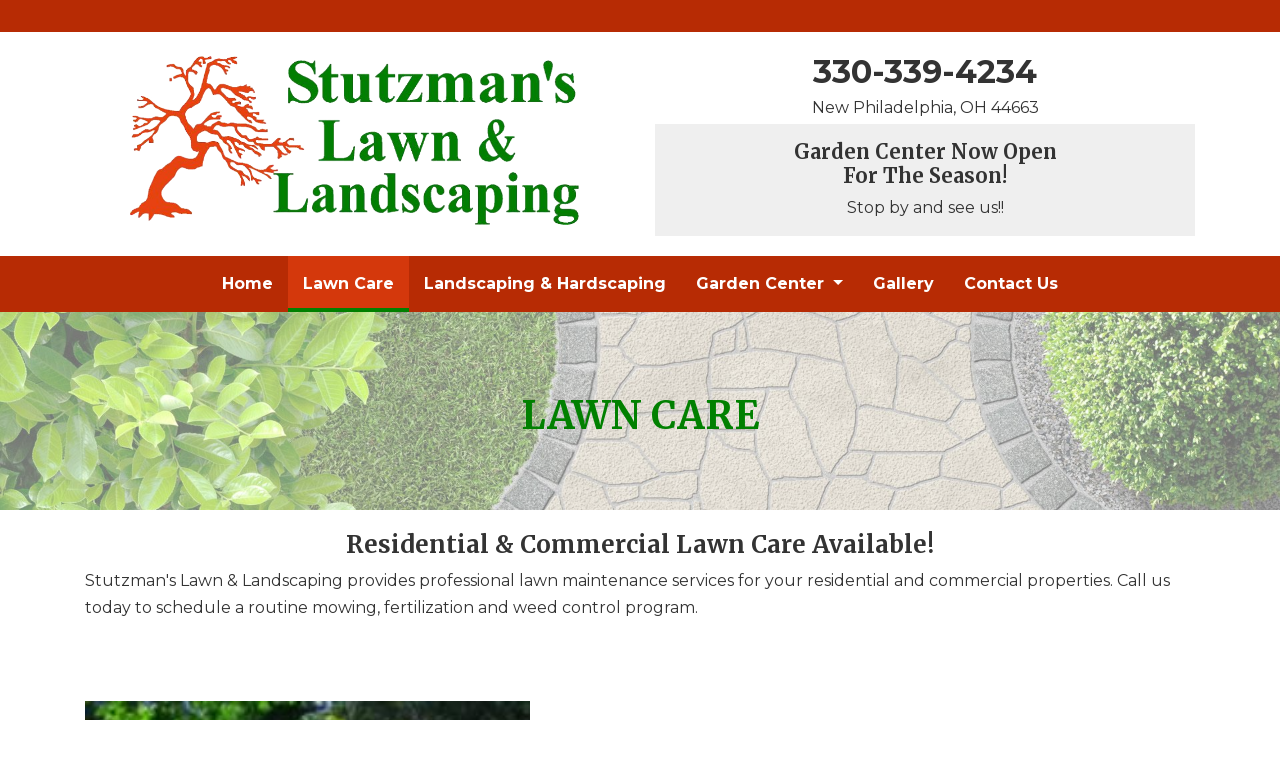

--- FILE ---
content_type: text/html; charset=utf-8
request_url: https://www.stutzmanslawnandlandscaping.com/lawn-care
body_size: 6948
content:



<!DOCTYPE html>
<html lang="en-us">
<head>
    <meta charset="utf-8" />
    <meta http-equiv="X-UA-Compatible" content="IE=edge" />
    <meta name="viewport" content="width=device-width, initial-scale=1" />
    <meta name="description" content="View the services available from Stutzman&#x27;s Lawn &amp; Landscaping in New Philadelphia OH including Lawn Care, Weed Control, Lawn Fertilization and Lawn Aeration Services" />
    <meta name="robots" content="index,follow" />

    <title>Stutzman&#x27;s Lawn &amp; Landscaping In New Philadelphia OH | Lawn Care </title>

    <link rel="preconnect" href="https://fonts.googleapis.com" />
    <link rel="preconnect" href="https://fonts.gstatic.com" />
    <link rel="preload" href="/app/site.min.css?v=-FUlxSzopFBaZrA2w50rMKqIOHCMRxc_XYfvH3BvMcM" as="style" />
    <link rel="preload" href="/lib/jquery-3.2.1/dist/jquery.min.js?v=hwg4gsxgFZhOsEEamdOYGBf13FyQuiTwlAQgxVSNgt4" as="script" />
    <link rel="preload" href="/app/site.min.js?v=SJKD0CUJUc-4xlqfkmkddep-FOLjteGwdjPvWskSuKs" as="script" />

    <link rel="icon" type="image/png" sizes="32x32" href="https://apihoard.webit.com/api/v1/Image/DBDA5628C0482FC9257C7C4236A87E6F/DBDA5628C0482FC9257C7C4236A87E6F.png?size=Original">
<link rel="icon" type="image/png" sizes="16x16" href="https://apihoard.webit.com/api/v1/Image/677C781DDEDB491A9A2B580D450E75A3/677C781DDEDB491A9A2B580D450E75A3.png?size=Original">

    <link rel="canonical" href="https://www.stutzmanslawnandlandscaping.com/lawn-care" />
    <link href="/app/site.min.css?v=-FUlxSzopFBaZrA2w50rMKqIOHCMRxc_XYfvH3BvMcM" rel="stylesheet" />

    

<script>(function(w,d,s,l,i){w[l]=w[l]||[];w[l].push({'gtm.start':new Date().getTime(),event:'gtm.js'});var f=d.getElementsByTagName(s)[0],j=d.createElement(s),dl=l!='dataLayer'?'&l='+l:'';j.async=true;j.src='https://www.googletagmanager.com/gtm.js?id='+i+dl;f.parentNode.insertBefore(j,f);})(window,document,'script','dataLayer','GTM-K22Q7RJ');</script>
<script async src="https://www.googletagmanager.com/gtag/js?id=UA-184162762-1"></script>
<script>
window.dataLayer = window.dataLayer || [];function gtag(){dataLayer.push(arguments);}gtag('js', new Date());
gtag('config', 'UA-184162762-1');
</script>

    <script src="/lib/jquery-3.2.1/dist/jquery.min.js?v=hwg4gsxgFZhOsEEamdOYGBf13FyQuiTwlAQgxVSNgt4"></script>


    <link href="https://fonts.googleapis.com/css?family=Merriweather:400,700&amp;subset=all" rel="stylesheet" />
<link href="/css/fonts/fonts-header-Merriweather.css?v=_ozXams63mhSrXA1vSQS6b-RJT9uU0yhtJQt6a4vVYs" rel="stylesheet" />
<link href="https://fonts.googleapis.com/css?family=Montserrat:300,400,700" rel="stylesheet" />
<link href="/css/fonts/fonts-body-Montserrat.css?v=FAvhE1QhwWhzKmCnlEQPUElbaJeI8PCkoXkBYBh6F5E" rel="stylesheet" />
<link href="/css/colors/color-Custom.css?v=TgTWp_lHyka-FIpxzAXSKCof2NNkKIzjpbqjA6-xG9w" rel="stylesheet" />
<style>:root{
--color-theme-text: #333333;
--color-theme-header: #ca3a12;
--color-theme-primary: #b72b04;
--color-theme-highlight: #018000;
--color-theme-secondary: #d4380c;
--color-theme-text-link: #333333;
}
</style>
<link href="/Header/css/header.min.css?v=tCKFRAmpruH0EQ-6q75oW0KYqMwVGOF7EmFePaYegKw" rel="stylesheet" />
<link href="/Title/css/title.min.css?v=wWDDsRovharyLKgHAZsO7VOdvo49i4UMSxgvYca-QLw" rel="stylesheet" />
<link href="/Text/css/text.min.css?v=hYHJfHV6HT06iw-aTkmTlT62BUIQPazKP077fYO5Q4U" rel="stylesheet" />
<link href="/DetailedList/css/detailedlist.min.css?v=LGsvomuiQr_Hob1aq95FyxLLhxvsYPrPnotJytSETV8" rel="stylesheet" />
<link href="/Footer/css/footer.min.css?v=9ZtrSj2xFhsdje9NV4oT5Vfyy03EYPi9EiJ_rZdiOrw" rel="stylesheet" />


<style>
    #module_e5bae802-7080-471d-814f-8d262a17be89 {
            --footer-text: #ffffff;
            --footer-border: #241405;
            --footer-highlight: #b19a85;
            --footer-background: #2d1907;
    }
</style>
<link href="https://cdn02.webit.com/api/v1/File/9A972923B438C6A759835F670B6BE228/9A972923B438C6A759835F670B6BE228.css" rel="stylesheet" />
<meta content="summary_large_image" name="twitter:card" />
<meta content="https://www.stutzmanslawnandlandscaping.com/lawn-care" name="twitter:url" />
<meta content="https://www.stutzmanslawnandlandscaping.com/lawn-care" property="og:url" />
<meta content="website" property="og:type" />
<meta content="Stutzman&#x27;s Lawn &amp; Landscaping In New Philadelphia OH | Lawn Care " name="twitter:title" property="og:title" />
<meta content="View the services available from Stutzman&#x27;s Lawn &amp; Landscaping in New Philadelphia OH including Lawn Care, Weed Control, Lawn Fertilization and Lawn Aeration Services" name="twitter:description" property="og:description" />
<meta content="https://cdn02.webit.com/api/v1/Image/4B1F5BCB2273D55C7021E784CFC97ACE/4B1F5BCB2273D55C7021E784CFC97ACE.jpg?size=1280x960" name="twitter:image" property="og:image" />

</head>
<body class="color-Custom font-header-Merriweather font-body-Montserrat">
        <noscript>
            <iframe src="https://www.googletagmanager.com/ns.html?id=GTM-K22Q7RJ"
                    height="0" width="0" style="display:none;visibility:hidden"></iframe>
        </noscript>
    

    


            <section id="8448099b-0e87-4a58-9b1c-837745d04f7f" class="container-fluid page-lawn-care" role="main">
                        <div id="7436a123-a76a-482b-ae32-a6901dd962df" class="row">
                                    <div id="c7c48630-413c-491a-bf75-3a61fcd431a3" class="col">




<header id="module_e3af5350-ece2-4654-bfa6-e5fc86b80428" class="header header-nav-bottom header-logo-left header-m2 ">
    <div class="header-container">
<section class="bg-primary py-1">&nbsp;</section>

<div class="header-info py-3">
    <div class="container">
        <div class="row align-items-center">
            <div class="col-12 col-lg-6 mx-auto header-info-logo">
                <div class="header-info-logo-img">
                    <a href="/"><img alt="Stutzman's Lawn &amp; Landscaping" class="img-fluid mx-auto d-block"
                            src="https://cdn02.webit.com/api/v1/Image/26CCB5A143F8DE0D785604D75A327D22/26CCB5A143F8DE0D785604D75A327D22.png?size=800x600"
                            width="450" />
                    </a>
                </div>
            </div>

            <div class="header-info-business col mx-auto">
                <a class="header-business header-business-phone" href="tel:3303394234">330-339-4234</a>
                <span class="header-business-citystatezip d-block">New Philadelphia, OH 44663</span>

                <!-- <div class="bg-grey p-2 text-center">
<h5>Garden Center Open!</h5>

<ul class="list-unstyled mb-0">
	<li>Mon - Fri &bull; 9&nbsp;AM - 5 PM</li>
	<li>Sat &bull; 9&nbsp;AM - 3 PM</li>
	<li>Sun &bull; CLOSED</li>
</ul>
</div> -->

                <div class="bg-grey py-3 my-1 text-center">
                    <h5>Garden Center Now Open<br />For The Season!</h5>

                    <p>Stop by and see us!!</p>
                </div>
            </div>
        </div>
    </div>
</div>
        

<nav class="navbar navbar-expand-lg navbar-dark bg-primary" data-toggle="affix">
    <div class="container">
        


        <a class="navbar-brand d-xl-none d-lg-none" href="/">Stutzman&#x27;s Lawn &amp; Landscaping</a>
        <button class="navbar-toggler collapsed" type="button" data-toggle="collapse" data-target="#header-navbar-collapse" aria-controls="header-navbar-collapse" aria-expanded="false" aria-label="Toggle navigation">
            <span class="toggle"><span class="icon-bar"></span><span class="icon-bar"></span><span class="icon-bar"></span></span>
        </button>
        <div class="collapse navbar-collapse justify-content-center" id="header-navbar-collapse">
            <ul class="navbar-nav" role="menu">


        <li class="nav-item " role="menuitem">
            <a class="nav-link" href="/">Home </a>
        </li>


        <li class="nav-item active" role="menuitem">
            <a class="nav-link" href="/lawn-care">Lawn Care <span class="sr-only">(current)</span></a>
        </li>


        <li class="nav-item " role="menuitem">
            <a class="nav-link" href="/landscaping-hardscaping">Landscaping &amp; Hardscaping </a>
        </li>


        <li class="nav-item dropdown ">
            <a class="nav-link dropdown-toggle" href="#" id="navbarDropdown" role="button" data-toggle="dropdown" aria-haspopup="true" aria-expanded="false">
                Garden Center
            </a>
            <div class="dropdown-menu" aria-labelledby="navbarDropdown">
                                <a class="dropdown-item " href="/annuals-perennials" role="menuitem">Annuals &amp; Perennials</a>
                                <a class="dropdown-item " href="/gardening-home-decor" role="menuitem">Gardening &amp; Home Decor</a>
                                <a class="dropdown-item " href="/soil-mulch-pest-control" role="menuitem">Soil, Mulch &amp; Pest Control</a>
            </div>
        </li>


        <li class="nav-item " role="menuitem">
            <a class="nav-link" href="/gallery">Gallery </a>
        </li>


        <li class="nav-item " role="menuitem">
            <a class="nav-link" href="/contact-us">Contact Us </a>
        </li>
            </ul>
        </div>
    </div>
</nav>
    </div>
</header>


<section id="module_4adf846c-051d-45cb-b837-b0a414e7ccab" class="title title-m1">
    <div class="title-container container">
        <h1 class="title-heading" title="Lawn Care - Stutzman&#x27;s Lawn &amp; Landscaping in New Philadelphia, OH 44663">
            <span class="title-heading-container">
                <div>Lawn Care</div>

            </span>
        </h1>
    </div>
</section>

<section id="module_7c677bb5-f5d9-4d2d-80c8-62c22de169ca" class="text text-m1">
    <div class="text-container container">
        <div class="text-typed">
            
<h3 class="h4 text-center">
    Residential & Commercial Lawn Care Available!
</h3>

<p>
    Stutzman's Lawn & Landscaping provides professional lawn maintenance services for your residential and commercial properties. Call us today to schedule a routine mowing, fertilization and weed control program.
</p>
        </div>
    </div>
</section>


<section id="module_a9b24e0d-de8a-42c3-acbf-4f267a64953d" class="detailedlist detailedlist-altsquares detailedlist-m7">
    <div class="detailedlist-container container">

            <div class="detailedlist-item">
                <div class="row align-items-center">
                    <div class="col-md-7  order-2">
                        <div class="detailedlist-item-text">
                            <h2 class="detailedlist-item-title" title="Weed Control - Stutzman&#x27;s Lawn &amp; Landscaping in New Philadelphia, OH 44663"><div>Weed Control</div>
</h2>
                            <div class="detailedlist-item-desc">
                                <div>Stutzman&#39;s Lawn &amp; Landscaping will schedule a routine weed control program separate from or combined with our season-long fertilization program. Our licensed weed control professionals can also provide individual treatments for your outdoor spaces, as needed. Additional services are available for control of common lawn diseases, as well as pest control, including mole and grub eradication.</div>

                            </div>
                        </div>
                    </div>
                    <div class="col-md-5  order-1">
                        <div class="detailedlist-img">
                            <div class="lazy-image d-block">
                                <img src="https://cdn02.webit.com/api/v1/Image/4B1F5BCB2273D55C7021E784CFC97ACE/4B1F5BCB2273D55C7021E784CFC97ACE.jpg?size=1280x960"
                                     srcset="https://cdn02.webit.com/api/v1/Image/4B1F5BCB2273D55C7021E784CFC97ACE/4B1F5BCB2273D55C7021E784CFC97ACE.jpg?size=20x20"
                                     data-srcset="https://cdn02.webit.com/api/v1/Image/4B1F5BCB2273D55C7021E784CFC97ACE/4B1F5BCB2273D55C7021E784CFC97ACE.jpg?size=320x240 600w,
                                        https://cdn02.webit.com/api/v1/Image/4B1F5BCB2273D55C7021E784CFC97ACE/4B1F5BCB2273D55C7021E784CFC97ACE.jpg?size=480x320 800w,
                                        https://cdn02.webit.com/api/v1/Image/4B1F5BCB2273D55C7021E784CFC97ACE/4B1F5BCB2273D55C7021E784CFC97ACE.jpg?size=1280x960 1200w,
                                        https://cdn02.webit.com/api/v1/Image/4B1F5BCB2273D55C7021E784CFC97ACE/4B1F5BCB2273D55C7021E784CFC97ACE.jpg?size=1920x1440 1600w"
                                     class="img-fluid mb-3 w-100" alt="Weed Control" />
                            </div>
                        </div>
                    </div>
                </div>
            </div>
            <div class="detailedlist-item">
                <div class="row align-items-center">
                    <div class="col-md-7 order-md-1 order-2">
                        <div class="detailedlist-item-text">
                            <h2 class="detailedlist-item-title" title="Lawn Fertilization - Stutzman&#x27;s Lawn &amp; Landscaping in New Philadelphia, OH 44663"><div>Lawn Fertilization</div>
</h2>
                            <div class="detailedlist-item-desc">
                                <div>Our season-long fertilization program consists of five key steps timed perfectly throughout the seasons to keep your lawn green, lush, and free of weeds.</div>

<div><br />
Call for an estimate today and be one step closer to enjoying a beautiful, strong, and healthy lawn!</div>

                            </div>
                        </div>
                    </div>
                    <div class="col-md-5 order-md-2 order-1">
                        <div class="detailedlist-img">
                            <div class="lazy-image d-block">
                                <img src="https://cdn02.webit.com/api/v1/Image/48BE5729AA92DBEA2B9913FCCB86EAD6/48BE5729AA92DBEA2B9913FCCB86EAD6.jpg?size=1280x960"
                                     srcset="https://cdn02.webit.com/api/v1/Image/48BE5729AA92DBEA2B9913FCCB86EAD6/48BE5729AA92DBEA2B9913FCCB86EAD6.jpg?size=20x20"
                                     data-srcset="https://cdn02.webit.com/api/v1/Image/48BE5729AA92DBEA2B9913FCCB86EAD6/48BE5729AA92DBEA2B9913FCCB86EAD6.jpg?size=320x240 600w,
                                        https://cdn02.webit.com/api/v1/Image/48BE5729AA92DBEA2B9913FCCB86EAD6/48BE5729AA92DBEA2B9913FCCB86EAD6.jpg?size=480x320 800w,
                                        https://cdn02.webit.com/api/v1/Image/48BE5729AA92DBEA2B9913FCCB86EAD6/48BE5729AA92DBEA2B9913FCCB86EAD6.jpg?size=1280x960 1200w,
                                        https://cdn02.webit.com/api/v1/Image/48BE5729AA92DBEA2B9913FCCB86EAD6/48BE5729AA92DBEA2B9913FCCB86EAD6.jpg?size=1920x1440 1600w"
                                     class="img-fluid mb-3 w-100" alt="Lawn Fertilization" />
                            </div>
                        </div>
                    </div>
                </div>
            </div>
            <div class="detailedlist-item">
                <div class="row align-items-center">
                    <div class="col-md-7  order-2">
                        <div class="detailedlist-item-text">
                            <h2 class="detailedlist-item-title" title="Lawn Aeration Services - Stutzman&#x27;s Lawn &amp; Landscaping in New Philadelphia, OH 44663"><div>Lawn Aeration Services</div>
</h2>
                            <div class="detailedlist-item-desc">
                                <div>Have you tried multiple treatments and still are not seeing the results you hoped for? We may suggest our lawn aeration service. When soil is too compact, sufficient levels of water and nutrients are unable to reach the root system of your lawn. Let our specialists correct the problem and help your lawn breathe and thrive again.</div>

                            </div>
                        </div>
                    </div>
                    <div class="col-md-5  order-1">
                        <div class="detailedlist-img">
                            <div class="lazy-image d-block">
                                <img src="https://cdn02.webit.com/api/v1/Image/437E5B41BC4737E09BF821D50A34A5C8/437E5B41BC4737E09BF821D50A34A5C8.jpg?size=1280x960"
                                     srcset="https://cdn02.webit.com/api/v1/Image/437E5B41BC4737E09BF821D50A34A5C8/437E5B41BC4737E09BF821D50A34A5C8.jpg?size=20x20"
                                     data-srcset="https://cdn02.webit.com/api/v1/Image/437E5B41BC4737E09BF821D50A34A5C8/437E5B41BC4737E09BF821D50A34A5C8.jpg?size=320x240 600w,
                                        https://cdn02.webit.com/api/v1/Image/437E5B41BC4737E09BF821D50A34A5C8/437E5B41BC4737E09BF821D50A34A5C8.jpg?size=480x320 800w,
                                        https://cdn02.webit.com/api/v1/Image/437E5B41BC4737E09BF821D50A34A5C8/437E5B41BC4737E09BF821D50A34A5C8.jpg?size=1280x960 1200w,
                                        https://cdn02.webit.com/api/v1/Image/437E5B41BC4737E09BF821D50A34A5C8/437E5B41BC4737E09BF821D50A34A5C8.jpg?size=1920x1440 1600w"
                                     class="img-fluid mb-3 w-100" alt="Lawn Aeration Services" />
                            </div>
                        </div>
                    </div>
                </div>
            </div>
            <div class="detailedlist-item">
                <div class="row align-items-center">
                    <div class="col-md-7 order-md-1 order-2">
                        <div class="detailedlist-item-text">
                            <h2 class="detailedlist-item-title" title="Lawn Installation - Stutzman&#x27;s Lawn &amp; Landscaping in New Philadelphia, OH 44663"><div>Lawn Installation</div>
</h2>
                            <div class="detailedlist-item-desc">
                                <div>Stutzman&#39;s Lawn &amp; Landscaping provides seeding services from complete lawn installation to simple patching and over-seeding to fill in sparse lawns. For hard-to-seed slopes and also to promote uniform growth, ask about our hydro-seeding option.</div>

                            </div>
                        </div>
                    </div>
                    <div class="col-md-5 order-md-2 order-1">
                        <div class="detailedlist-img">
                            <div class="lazy-image d-block">
                                <img src="https://cdn02.webit.com/api/v1/Image/E3938B6F7C5FAB18C00B6FB342B2900D/E3938B6F7C5FAB18C00B6FB342B2900D.jpg?size=1280x960"
                                     srcset="https://cdn02.webit.com/api/v1/Image/E3938B6F7C5FAB18C00B6FB342B2900D/E3938B6F7C5FAB18C00B6FB342B2900D.jpg?size=20x20"
                                     data-srcset="https://cdn02.webit.com/api/v1/Image/E3938B6F7C5FAB18C00B6FB342B2900D/E3938B6F7C5FAB18C00B6FB342B2900D.jpg?size=320x240 600w,
                                        https://cdn02.webit.com/api/v1/Image/E3938B6F7C5FAB18C00B6FB342B2900D/E3938B6F7C5FAB18C00B6FB342B2900D.jpg?size=480x320 800w,
                                        https://cdn02.webit.com/api/v1/Image/E3938B6F7C5FAB18C00B6FB342B2900D/E3938B6F7C5FAB18C00B6FB342B2900D.jpg?size=1280x960 1200w,
                                        https://cdn02.webit.com/api/v1/Image/E3938B6F7C5FAB18C00B6FB342B2900D/E3938B6F7C5FAB18C00B6FB342B2900D.jpg?size=1920x1440 1600w"
                                     class="img-fluid mb-3 w-100" alt="Lawn Installation" />
                            </div>
                        </div>
                    </div>
                </div>
            </div>
            <div class="detailedlist-item">
                <div class="row align-items-center">
                    <div class="col-md-7  order-2">
                        <div class="detailedlist-item-text">
                            <h2 class="detailedlist-item-title" title="Tree and Shrub Services - Stutzman&#x27;s Lawn &amp; Landscaping in New Philadelphia, OH 44663"><div>Tree and Shrub Services</div>
</h2>
                            <div class="detailedlist-item-desc">
                                <div>Tree and shrub maintenance is available season-long. Call for a quote today! Our experienced service professionals will administer spring and fall trimmings, fertilization and pest &amp; disease control as requested. We also provide whole plant removals, replacements and new installations to fit your needs.</div>

                            </div>
                        </div>
                    </div>
                    <div class="col-md-5  order-1">
                        <div class="detailedlist-img">
                            <div class="lazy-image d-block">
                                <img src="https://cdn02.webit.com/api/v1/Image/5ECC34AF600E3F4069BFA7309377F559/5ECC34AF600E3F4069BFA7309377F559.jpg?size=1280x960"
                                     srcset="https://cdn02.webit.com/api/v1/Image/5ECC34AF600E3F4069BFA7309377F559/5ECC34AF600E3F4069BFA7309377F559.jpg?size=20x20"
                                     data-srcset="https://cdn02.webit.com/api/v1/Image/5ECC34AF600E3F4069BFA7309377F559/5ECC34AF600E3F4069BFA7309377F559.jpg?size=320x240 600w,
                                        https://cdn02.webit.com/api/v1/Image/5ECC34AF600E3F4069BFA7309377F559/5ECC34AF600E3F4069BFA7309377F559.jpg?size=480x320 800w,
                                        https://cdn02.webit.com/api/v1/Image/5ECC34AF600E3F4069BFA7309377F559/5ECC34AF600E3F4069BFA7309377F559.jpg?size=1280x960 1200w,
                                        https://cdn02.webit.com/api/v1/Image/5ECC34AF600E3F4069BFA7309377F559/5ECC34AF600E3F4069BFA7309377F559.jpg?size=1920x1440 1600w"
                                     class="img-fluid mb-3 w-100" alt="Tree and Shrub Services" />
                            </div>
                        </div>
                    </div>
                </div>
            </div>
            <div class="detailedlist-item">
                <div class="row align-items-center">
                    <div class="col-md-7 order-md-1 order-2">
                        <div class="detailedlist-item-text">
                            <h2 class="detailedlist-item-title" title="Other Services - Stutzman&#x27;s Lawn &amp; Landscaping in New Philadelphia, OH 44663"><div>Other Services</div>
</h2>
                            <div class="detailedlist-item-desc">
                                <ul>
	<li>Irrigation System Set-Up &amp; Maintenance</li>
	<li>Spring Flower Bed Clean-Up</li>
	<li>Spring Mulching</li>
	<li>Spring Cleaning and Start-Up for Ponds</li>
	<li>Landscaped Bed and Walkway Edging</li>
	<li>Fall Leaf Removal&nbsp;</li>
	<li>Snow Removal&nbsp;</li>
</ul>

                            </div>
                        </div>
                    </div>
                    <div class="col-md-5 order-md-2 order-1">
                        <div class="detailedlist-img">
                            <div class="lazy-image d-block">
                                <img src="https://cdn02.webit.com/api/v1/Image/57D6F2F7B04942489D778C65549B747A/57D6F2F7B04942489D778C65549B747A.jpg?size=1280x960"
                                     srcset="https://cdn02.webit.com/api/v1/Image/57D6F2F7B04942489D778C65549B747A/57D6F2F7B04942489D778C65549B747A.jpg?size=20x20"
                                     data-srcset="https://cdn02.webit.com/api/v1/Image/57D6F2F7B04942489D778C65549B747A/57D6F2F7B04942489D778C65549B747A.jpg?size=320x240 600w,
                                        https://cdn02.webit.com/api/v1/Image/57D6F2F7B04942489D778C65549B747A/57D6F2F7B04942489D778C65549B747A.jpg?size=480x320 800w,
                                        https://cdn02.webit.com/api/v1/Image/57D6F2F7B04942489D778C65549B747A/57D6F2F7B04942489D778C65549B747A.jpg?size=1280x960 1200w,
                                        https://cdn02.webit.com/api/v1/Image/57D6F2F7B04942489D778C65549B747A/57D6F2F7B04942489D778C65549B747A.jpg?size=1920x1440 1600w"
                                     class="img-fluid mb-3 w-100" alt="Other Services" />
                            </div>
                        </div>
                    </div>
                </div>
            </div>
    </div>
</section>


<footer id="module_e5bae802-7080-471d-814f-8d262a17be89" class="footer footer-m3">
    <div class="container">
        


        


<div class="">
        <div class="footer-info-business">
                <a href="/">
                    <h2 class="footer-business-name">Stutzman&#x27;s Lawn &amp; Landscaping</h2>
                </a>

            <div>
                    <span class="footer-business footer-business-streetaddress">
                        1138 Commercial Ave. SE
                    </span>
                    <span class="footer-business footer-business-citystatezip">New Philadelphia, OH 44663</span>
                    <a href="tel:3303394234" class="footer-business footer-business-phone">(330) 339-4234</a>
            </div>
        </div>
</div>

        
<ul class="nav justify-content-center text-center flex-md-row flex-column footer-nav-links mb-4 mt-3">


        <li class="nav-item ">
            <a class="nav-link" href="/">Home</a>
        </li>


        <li class="nav-item active">
            <a class="nav-link" href="/lawn-care">Lawn Care</a>
        </li>


        <li class="nav-item ">
            <a class="nav-link" href="/landscaping-hardscaping">Landscaping &amp; Hardscaping</a>
        </li>


        <li class="nav-item dropdown ">
            <a class="nav-link dropdown-toggle" href="#" id="navbarDropdown" role="button" data-toggle="dropdown" aria-haspopup="true" aria-expanded="false">
                Garden Center
            </a>
            <div class="dropdown-menu" aria-labelledby="navbarDropdown">
                                <a class="dropdown-item " href="/annuals-perennials">Annuals &amp; Perennials</a>
                                <a class="dropdown-item " href="/gardening-home-decor">Gardening &amp; Home Decor</a>
                                <a class="dropdown-item " href="/soil-mulch-pest-control">Soil, Mulch &amp; Pest Control</a>
            </div>
        </li>


        <li class="nav-item ">
            <a class="nav-link" href="/gallery">Gallery</a>
        </li>


        <li class="nav-item ">
            <a class="nav-link" href="/contact-us">Contact Us</a>
        </li>
</ul>
    </div>

    

<div class="footer-bottom-section">
    <div class="container">
        <ul class="nav justify-content-center text-center flex-sm-row flex-column footer-legal-links">
            <li class="nav-item mr-sm-auto">
                <a class="nav-link" href="https://www.webit.com/" target="_blank" rel="noopener">© 2011 - 2026 Powered by Webit<sup>TM</sup></a>
            </li>
            <li class="nav-item">
                <a class="nav-link" href="/sitemap">Sitemap</a>
            </li>
                <li class="nav-item">
                    <a class="nav-link" href="/terms-and-conditions">Terms &amp; Conditions</a>
                </li>
            <li class="nav-item">
                <a class="nav-link" href="https://manage.webit.com" rel="nofollow noopener" target="_blank">Webit Login</a>
            </li>
        </ul>
    </div>
</div>
</footer>                                    </div>
                        </div>
            </section>


    <div id="MessageErrorModal" class="global modal fade" role="alert">
        <div class="modal-dialog modal-lg">
            <div class="modal-content modal-error">
                <div class="modal-header">
                    <div class="modal-title"></div>
                    <button type="button" class="close" data-dismiss="modal" aria-label="Close">
                        <span aria-hidden="true">&times;</span>
                    </button>
                </div>
            </div>
        </div>
    </div>
    <div id="MessageSuccessModal" class="global modal fade" role="alert">
        <div class="modal-dialog modal-lg">
            <div class="modal-content modal-success">
                <div class="modal-header">
                    <div class="modal-title"></div>
                    <button type="button" class="close" data-dismiss="modal" aria-label="Close">
                        <span aria-hidden="true">&times;</span>
                    </button>
                </div>
            </div>
        </div>
    </div>

    <script src="/app/site.min.js?v=SJKD0CUJUc-4xlqfkmkddep-FOLjteGwdjPvWskSuKs"></script>
    <script src="/js/compatibility.min.js?v=Jrlw1QHWZtwlyT5K2EDAGlNgNOGWpG2qfwD34v345l0" type="module"></script>

    <script src="/Header/js/header.min.js?v=snSLynNezCGj4eyMinbgT8kSTG1VK4Llq5-EhaGTp2U" type="text/javascript"></script>
<script src="/Footer/js/footer.min.js?v=UhBC9Qc5Vzjjv7VcHVy9iWhLORHh397ydXR-Cotr6Nw" type="text/javascript"></script>

</body>
</html>

--- FILE ---
content_type: text/css
request_url: https://www.stutzmanslawnandlandscaping.com/css/fonts/fonts-header-Merriweather.css?v=_ozXams63mhSrXA1vSQS6b-RJT9uU0yhtJQt6a4vVYs
body_size: 431
content:
/* Merriweather */
.font-header,
.font-header-Merriweather .error-title,
.font-header-Merriweather .header .header-business-name,
.font-header-Merriweather .header .navbar-brand,
.font-header-Merriweather .footer .footer-business-name,
.font-header-Merriweather .title .title-heading,
.font-header-Merriweather .businessinfo .contact-title,
.font-header-Merriweather .employees .employees-name,
.font-header-Merriweather h5.modal-title,
.font-header-Merriweather .gallery .gallery-album-name,
.font-header-Merriweather .list .list-text-title,
.font-header-Merriweather .productslideshow .productslideshow-title-heading,
.font-header-Merriweather .productslideshow .productslideshow-item h3.product-title,
.font-header-Merriweather .products .product-title,
.font-header-Merriweather .productdetails .productdetails-info-name,
.font-header-Merriweather .detailedlist .detailedlist-item-title,
.font-header-Merriweather .products .filter-item-title,
.font-header-Merriweather .products-loading-container .loader-text,
.font-header-Merriweather .productdetails-bottom .nav-tabs .nav-item.nav-link,
.font-header-Merriweather .eCommerce .shoppingcart-titles,
.font-header-Merriweather h1,
.font-header-Merriweather h2,
.font-header-Merriweather h3,
.font-header-Merriweather h4,
.font-header-Merriweather h5,
.font-header-Merriweather h6 {
    font-family: "Merriweather", serif;
    font-weight: 700;
    -webkit-text-stroke: 0;
}

.font-header-Merriweather .contact-details,
.font-header-Merriweather .gallery-img-text,
.font-header-Merriweather .employees-title {
    font-family: inherit;
    font-weight: inherit;
}

.font-header-Merriweather .contact-title .contact-title-container {
    text-transform: none;
}

.font-header-Merriweather .list .list-text-title {
    font-size: 1.3rem;
}

.font-header-Merriweather .title .title-heading {
    font-size: 2.4em;
}

.font-header-Merriweather .error-title {
    font-size: 2.1rem;
}

.font-header-Merriweather .contact-title {
    font-size: 1.1rem;
}

.font-header-Merriweather .detailedlist .detailedlist-item-title {
    font-size: 1.5rem;
}


--- FILE ---
content_type: text/css
request_url: https://www.stutzmanslawnandlandscaping.com/Text/css/text.min.css?v=hYHJfHV6HT06iw-aTkmTlT62BUIQPazKP077fYO5Q4U
body_size: 109
content:
section.text{background-color:var(--text-background)}section.text a:hover{color:var(--text-highlight)}section.text :focus{-webkit-box-shadow:0 0 0 .1rem var(--text-highlight);box-shadow:0 0 0 .1rem var(--text-highlight)}section.text{padding-top:1em;padding-bottom:1em}.title+.text{padding-top:0;margin-top:-1.7em;padding-bottom:1em}.line+.text{padding-top:0;padding-bottom:1em}.text-typed{line-height:1.7}

--- FILE ---
content_type: text/css
request_url: https://cdn02.webit.com/api/v1/File/9A972923B438C6A759835F670B6BE228/9A972923B438C6A759835F670B6BE228.css
body_size: 1016
content:
/* GLOBAL STYLES =======================================  */

/* For galaxy fold ===  */
@media (max-width: 440px) {
  .display-4 {
    font-size: 1.5rem;
  }

  .h1,
  h1,
  .h2,
  h2 {
    font-size: 1.25rem;
  }

  .h3,
  h3,
  .h4,
  h4 {
    font-size: 1.15rem;
  }

  .h5,
  h5 {
    font-size: 1.05rem;
  }
}

@media (min-width: 441px) and (max-width: 812px) {
  h1,
  .h1 {
    font-size: 1.85rem;
  }

  h2,
  .h2 {
    font-size: 1.5rem;
  }

  h3,
  .h3 {
    font-size: 1.25rem;
  }

  .display-4 {
    font-size: 2.25em;
  }
}

.bg-grey {
  background: #efefef;
}

.bg-grey p {
  margin: 0;
}

section:not(.page-home) .title {
  padding-top: 5em;
  padding-bottom: 4em;
  margin-bottom: 3em;
  background: linear-gradient(rgb(255 255 255 / 45%), rgb(255 255 255 / 45%)),
    url("https://apihoard.webit.com/api/v1/Image/1E672BD8DDFA45017A72812DAD8FC8AE/1E672BD8DDFA45017A72812DAD8FC8AE.jpg?size=1920x1440")
      no-repeat center center/cover;
}

.title-heading:not(.page-home) {
  text-align: center;
  color: var(--color-theme-highlight);
  text-transform: uppercase;
}

/* HEADER  =============================================  */

.header .header-business-phone {
  font-size: 2em;
  font-weight: 700;
}

/* HOME PAGE ===========================================  */

/* Hero ===  */

.badge-highlight {
  color: #fff;
  background-color: var(--color-theme-highlight);
}

a.badge-highlight:focus,
a.badge-highlight:hover {
  color: #fff;
  background-color: rgb(43, 148, 62);
}

.badge {
  font-size: 1em;
}

.hero {
  background: linear-gradient(rgba(0, 0, 0, 0.5), rgba(0, 0, 0, 0.5)),
    url("https://apihoard.webit.com/api/v1/Image/EC46CE18A3AF752ACC47402A36B2FB1B/EC46CE18A3AF752ACC47402A36B2FB1B.jpg?size=800x600");
  position: relative;
  overflow: hidden;
  min-height: 500px;
  background-position: 15% bottom;
  background-size: cover;
  background-repeat: no-repeat;
}

@media (min-width: 991px) {
  .hero {
    background: linear-gradient(rgba(0, 0, 0, 0.5), rgba(0, 0, 0, 0.5)),
      url("https://apihoard.webit.com/api/v1/Image/EC46CE18A3AF752ACC47402A36B2FB1B/EC46CE18A3AF752ACC47402A36B2FB1B.jpg?size=1920x1440");
    position: relative;
    overflow: hidden;
    min-height: 750px;
    background-position: 15% bottom;
    background-size: cover;
    background-repeat: no-repeat;
  }
}

/* SERVICES ============================================  */

.pg-services-list {
  column-count: 2;
  -moz-column-count: 2;
  -webkit-column-count: 2;
}

@media (max-width: 811px) {
  .pg-services-list {
    column-count: 1;
    -moz-column-count: 1;
    -webkit-column-count: 1;
  }
}

.pg-services-list li {
  margin-top: 0;
  margin-bottom: 13px;
  margin-left: 38px;
}

.pg-services-list li::before {
  float: left;
  overflow: hidden;
  width: 23px;
  height: 23px;
  content: "";
  margin-right: 7px;
  margin-left: -35px;
  background-image: url("https://apihoard.webit.com/api/v1/Image/D5824229D3A8264225D69638154A9037/D5824229D3A8264225D69638154A9037.png?size=320x240");
  background-size: 23px 23px;
  background-repeat: no-repeat;
  background-position: 0 0;
}

/*-- Banner --*/

.cw-banner {
  background: url(https://apihoard.webit.com/api/v1/Image/CA75F9D5D168FCC55ED0BC0B532E9BD7/CA75F9D5D168FCC55ED0BC0B532E9BD7.png?size=Original)
    no-repeat center;
  background-size: cover;
}

.cw-banner .container {
  padding: 1.5rem 1rem;
  background: rgb(255 255 255 / 60%);
}

@media (min-width: 768px) {
  .cw-banner {
    background: url(https://apihoard.webit.com/api/v1/Image/4CB3F6A08ABC35C1354887212BE4C68F/4CB3F6A08ABC35C1354887212BE4C68F.jpg?size=Original)
      no-repeat center;
    background-size: cover;
  }
}
